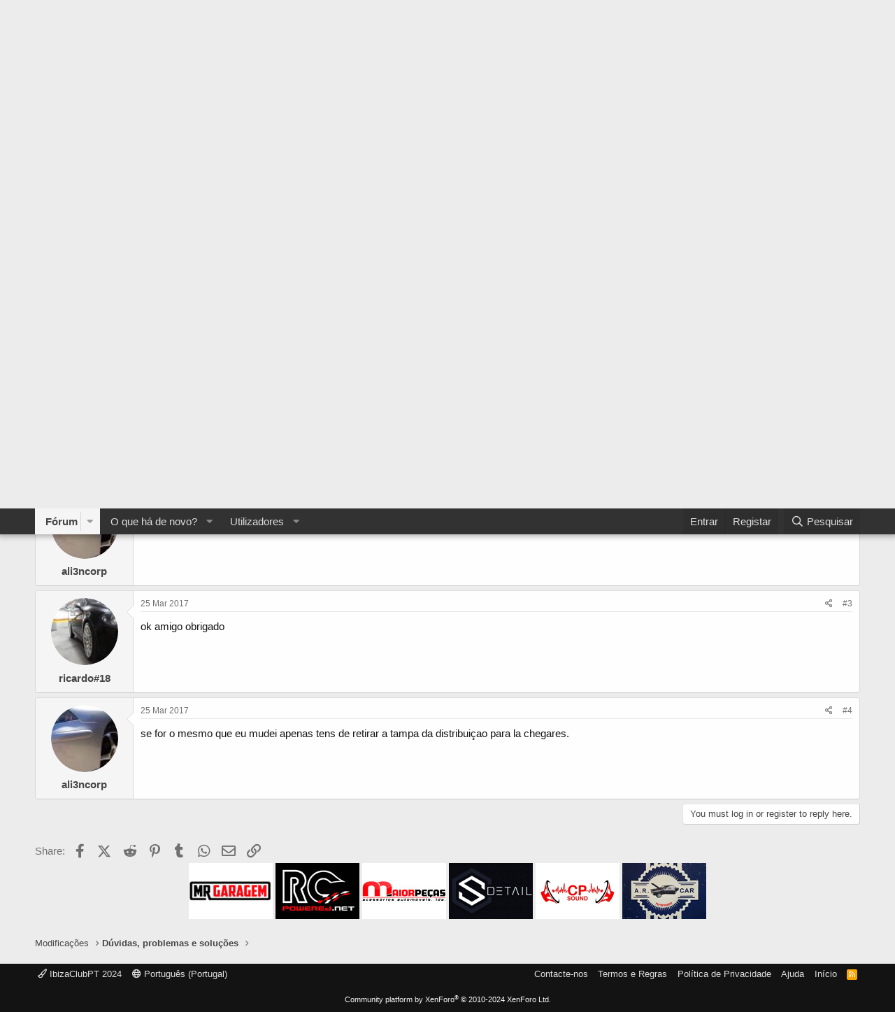

--- FILE ---
content_type: text/html; charset=utf-8
request_url: https://www.ibizaclubpt.com/threads/sensor-cam-1-4-tdi.130545/
body_size: 11888
content:
<!DOCTYPE html>
<html id="XF" lang="pt-PT" dir="LTR"
	data-app="public"
	data-template="thread_view"
	data-container-key="node-49"
	data-content-key="thread-130545"
	data-logged-in="false"
	data-cookie-prefix="xf_"
	data-csrf="1768976476,757dd0645c479d4c1e96669326fc741a"
	class="has-no-js template-thread_view"
	>
<head>
	<meta charset="utf-8" />
	<meta http-equiv="X-UA-Compatible" content="IE=Edge" />
	<meta name="viewport" content="width=device-width, initial-scale=1, viewport-fit=cover">

	
	
	

	<title>sensor cam 1.4 tdi | ibizaClubPT</title>

	<link rel="manifest" href="/webmanifest.php">
	
		<meta name="theme-color" content="#323232" />
	

	<meta name="apple-mobile-web-app-title" content="ibizaClubPT">
	
		<link rel="apple-touch-icon" href="/data/assets/logo/ibizaclubpt-app-192.png">
	

	
		
		<meta name="description" content="boas
para trocar o sensor da cam do motor bnv 1.4 tdi manco da sem tirar a distribuicao" />
		<meta property="og:description" content="boas
para trocar o sensor da cam do motor bnv 1.4 tdi manco da sem tirar a distribuicao" />
		<meta property="twitter:description" content="boas
para trocar o sensor da cam do motor bnv 1.4 tdi manco da sem tirar a distribuicao" />
	
	
		<meta property="og:url" content="https://www.ibizaclubpt.com/threads/sensor-cam-1-4-tdi.130545/" />
	
		<link rel="canonical" href="https://www.ibizaclubpt.com/threads/sensor-cam-1-4-tdi.130545/" />
	

	
		
	
	
	<meta property="og:site_name" content="ibizaClubPT" />


	
	
		
	
	
	<meta property="og:type" content="website" />


	
	
		
	
	
	
		<meta property="og:title" content="sensor cam 1.4 tdi" />
		<meta property="twitter:title" content="sensor cam 1.4 tdi" />
	


	
	
	
	
		
	
	
	
		<meta property="og:image" content="https://www.ibizaclubpt.com/data/assets/logo/2024_forum_banner.jpg" />
		<meta property="twitter:image" content="https://www.ibizaclubpt.com/data/assets/logo/2024_forum_banner.jpg" />
		<meta property="twitter:card" content="summary" />
	


	

	
	

	


	<link rel="preload" href="/styles/fonts/fa/fa-regular-400.woff2?_v=5.15.3" as="font" type="font/woff2" crossorigin="anonymous" />


	<link rel="preload" href="/styles/fonts/fa/fa-solid-900.woff2?_v=5.15.3" as="font" type="font/woff2" crossorigin="anonymous" />


<link rel="preload" href="/styles/fonts/fa/fa-brands-400.woff2?_v=5.15.3" as="font" type="font/woff2" crossorigin="anonymous" />

	<link rel="stylesheet" href="/css.php?css=public%3Anormalize.css%2Cpublic%3Afa.css%2Cpublic%3Acore.less%2Cpublic%3Aapp.less&amp;s=4&amp;l=2&amp;d=1761320414&amp;k=a6d244ffcbc0387743062a63fe1343fe249f36e2" />

	<link rel="stylesheet" href="/css.php?css=public%3Amessage.less%2Cpublic%3Ashare_controls.less%2Cpublic%3Aextra.less&amp;s=4&amp;l=2&amp;d=1761320414&amp;k=36375c0c886379fd5e06bfb32d5792de63588931" />

	
		<script src="/js/xf/preamble.min.js?_v=121243ed"></script>
	


	
	
	<script async src="https://www.googletagmanager.com/gtag/js?id=UA-99244439-1"></script>
	<script>
		window.dataLayer = window.dataLayer || [];
		function gtag(){dataLayer.push(arguments);}
		gtag('js', new Date());
		gtag('config', 'UA-99244439-1', {
			// 
			
			
		});
	</script>

	
	<script async src="https://pagead2.googlesyndication.com/pagead/js/adsbygoogle.js?client=ca-pub-8281328999374143"
     crossorigin="anonymous"></script>
	
</head>
<body data-template="thread_view">

<div class="p-pageWrapper" id="top">





<header class="p-header" id="header">
	<div class="p-header-inner">
		<div class="p-header-content">

			<div class="p-header-logo p-header-logo--image">
				<a href="https://www.ibizaclubpt.com">
					<img src="/data/assets/logo/ibizaclubpt-logo-2.png" srcset="" alt="ibizaClubPT"
						width="" height="" />
				</a>
			</div>

			
		</div>
	</div>
</header>





	<div class="p-navSticky p-navSticky--primary" data-xf-init="sticky-header">
		
	<nav class="p-nav">
		<div class="p-nav-inner">
			<button type="button" class="button--plain p-nav-menuTrigger button" data-xf-click="off-canvas" data-menu=".js-headerOffCanvasMenu" tabindex="0" aria-label="Menu"><span class="button-text">
				<i aria-hidden="true"></i>
			</span></button>

			<div class="p-nav-smallLogo">
				<a href="https://www.ibizaclubpt.com">
					<img src="/data/assets/logo/ibizaclubpt-logo-2.png" srcset="" alt="ibizaClubPT"
						width="" height="" />
				</a>
			</div>

			<div class="p-nav-scroller hScroller" data-xf-init="h-scroller" data-auto-scroll=".p-navEl.is-selected">
				<div class="hScroller-scroll">
					<ul class="p-nav-list js-offCanvasNavSource">
					
						<li>
							
	<div class="p-navEl is-selected" data-has-children="true">
		

			
	
	<a href="/"
		class="p-navEl-link p-navEl-link--splitMenu "
		
		
		data-nav-id="forums">Fórum</a>


			<a data-xf-key="1"
				data-xf-click="menu"
				data-menu-pos-ref="< .p-navEl"
				class="p-navEl-splitTrigger"
				role="button"
				tabindex="0"
				aria-label="Toggle expanded"
				aria-expanded="false"
				aria-haspopup="true"></a>

		
		
			<div class="menu menu--structural" data-menu="menu" aria-hidden="true">
				<div class="menu-content">
					
						
	
	
	<a href="/whats-new/posts/"
		class="menu-linkRow u-indentDepth0 js-offCanvasCopy "
		
		
		data-nav-id="newPosts">Novas Mensagens</a>

	

					
						
	
	
	<a href="/search/?type=post"
		class="menu-linkRow u-indentDepth0 js-offCanvasCopy "
		
		
		data-nav-id="searchForums">Search forums</a>

	

					
				</div>
			</div>
		
	</div>

						</li>
					
						<li>
							
	<div class="p-navEl " data-has-children="true">
		

			
	
	<a href="/whats-new/"
		class="p-navEl-link p-navEl-link--splitMenu "
		
		
		data-nav-id="whatsNew">O que há de novo?</a>


			<a data-xf-key="2"
				data-xf-click="menu"
				data-menu-pos-ref="< .p-navEl"
				class="p-navEl-splitTrigger"
				role="button"
				tabindex="0"
				aria-label="Toggle expanded"
				aria-expanded="false"
				aria-haspopup="true"></a>

		
		
			<div class="menu menu--structural" data-menu="menu" aria-hidden="true">
				<div class="menu-content">
					
						
	
	
	<a href="/whats-new/posts/"
		class="menu-linkRow u-indentDepth0 js-offCanvasCopy "
		 rel="nofollow"
		
		data-nav-id="whatsNewPosts">New posts</a>

	

					
				</div>
			</div>
		
	</div>

						</li>
					
						<li>
							
	<div class="p-navEl " data-has-children="true">
		

			
	
	<a href="/members/"
		class="p-navEl-link p-navEl-link--splitMenu "
		
		
		data-nav-id="members">Utilizadores</a>


			<a data-xf-key="3"
				data-xf-click="menu"
				data-menu-pos-ref="< .p-navEl"
				class="p-navEl-splitTrigger"
				role="button"
				tabindex="0"
				aria-label="Toggle expanded"
				aria-expanded="false"
				aria-haspopup="true"></a>

		
		
			<div class="menu menu--structural" data-menu="menu" aria-hidden="true">
				<div class="menu-content">
					
						
	
	
	<a href="/online/"
		class="menu-linkRow u-indentDepth0 js-offCanvasCopy "
		
		
		data-nav-id="currentVisitors">Current visitors</a>

	

					
				</div>
			</div>
		
	</div>

						</li>
					
					</ul>
				</div>
			</div>

			<div class="p-nav-opposite">
				<div class="p-navgroup p-account p-navgroup--guest">
					
						<a href="/login/" class="p-navgroup-link p-navgroup-link--textual p-navgroup-link--logIn"
							data-xf-click="overlay" data-follow-redirects="on">
							<span class="p-navgroup-linkText">Entrar</span>
						</a>
						
							<a href="/register/" class="p-navgroup-link p-navgroup-link--textual p-navgroup-link--register"
								data-xf-click="overlay" data-follow-redirects="on">
								<span class="p-navgroup-linkText">Registar</span>
							</a>
						
					
				</div>

				<div class="p-navgroup p-discovery">
					<a href="/whats-new/"
						class="p-navgroup-link p-navgroup-link--iconic p-navgroup-link--whatsnew"
						aria-label="O que há de novo?"
						title="O que há de novo?">
						<i aria-hidden="true"></i>
						<span class="p-navgroup-linkText">O que há de novo?</span>
					</a>

					
						<a href="/search/"
							class="p-navgroup-link p-navgroup-link--iconic p-navgroup-link--search"
							data-xf-click="menu"
							data-xf-key="/"
							aria-label="Pesquisar"
							aria-expanded="false"
							aria-haspopup="true"
							title="Pesquisar">
							<i aria-hidden="true"></i>
							<span class="p-navgroup-linkText">Pesquisar</span>
						</a>
						<div class="menu menu--structural menu--wide" data-menu="menu" aria-hidden="true">
							<form action="/search/search" method="post"
								class="menu-content"
								data-xf-init="quick-search">

								<h3 class="menu-header">Pesquisar</h3>
								
								<div class="menu-row">
									
										<div class="inputGroup inputGroup--joined">
											<input type="text" class="input" name="keywords" placeholder="Pesquisar…" aria-label="Pesquisar" data-menu-autofocus="true" />
											
			<select name="constraints" class="js-quickSearch-constraint input" aria-label="Search within">
				<option value="">Everywhere</option>
<option value="{&quot;search_type&quot;:&quot;post&quot;}">Threads</option>
<option value="{&quot;search_type&quot;:&quot;post&quot;,&quot;c&quot;:{&quot;nodes&quot;:[49],&quot;child_nodes&quot;:1}}">This forum</option>
<option value="{&quot;search_type&quot;:&quot;post&quot;,&quot;c&quot;:{&quot;thread&quot;:130545}}">This thread</option>

			</select>
		
										</div>
									
								</div>

								
								<div class="menu-row">
									<label class="iconic"><input type="checkbox"  name="c[title_only]" value="1" /><i aria-hidden="true"></i><span class="iconic-label">Pesquisar apenas títulos

												
													<span tabindex="0" role="button"
														data-xf-init="tooltip" data-trigger="hover focus click" title="Tags will also be searched in content where tags are supported">

														<i class="fa--xf far fa-question-circle u-muted u-smaller" aria-hidden="true"></i>
													</span></span></label>

								</div>
								
								<div class="menu-row">
									<div class="inputGroup">
										<span class="inputGroup-text" id="ctrl_search_menu_by_member">By:</span>
										<input type="text" class="input" name="c[users]" data-xf-init="auto-complete" placeholder="Member" aria-labelledby="ctrl_search_menu_by_member" />
									</div>
								</div>
								<div class="menu-footer">
									<span class="menu-footer-controls">
										<button type="submit" class="button--primary button button--icon button--icon--search"><span class="button-text">Search</span></button>
										<a href="/search/" class="button"><span class="button-text">Pesquisa avançada…</span></a>
									</span>
								</div>

								<input type="hidden" name="_xfToken" value="1768976476,757dd0645c479d4c1e96669326fc741a" />
							</form>
						</div>
					
				</div>
			</div>
		</div>
	</nav>

	</div>
	
	
		<div class="p-sectionLinks">
			<div class="p-sectionLinks-inner hScroller" data-xf-init="h-scroller">
				<div class="hScroller-scroll">
					<ul class="p-sectionLinks-list">
					
						<li>
							
	<div class="p-navEl " >
		

			
	
	<a href="/whats-new/posts/"
		class="p-navEl-link "
		
		data-xf-key="alt+1"
		data-nav-id="newPosts">Novas Mensagens</a>


			

		
		
	</div>

						</li>
					
						<li>
							
	<div class="p-navEl " >
		

			
	
	<a href="/search/?type=post"
		class="p-navEl-link "
		
		data-xf-key="alt+2"
		data-nav-id="searchForums">Search forums</a>


			

		
		
	</div>

						</li>
					
					</ul>
				</div>
			</div>
		</div>
	



<div class="offCanvasMenu offCanvasMenu--nav js-headerOffCanvasMenu" data-menu="menu" aria-hidden="true" data-ocm-builder="navigation">
	<div class="offCanvasMenu-backdrop" data-menu-close="true"></div>
	<div class="offCanvasMenu-content">
		<div class="offCanvasMenu-header">
			Menu
			<a class="offCanvasMenu-closer" data-menu-close="true" role="button" tabindex="0" aria-label="Fechar"></a>
		</div>
		
			<div class="p-offCanvasRegisterLink">
				<div class="offCanvasMenu-linkHolder">
					<a href="/login/" class="offCanvasMenu-link" data-xf-click="overlay" data-menu-close="true">
						Entrar
					</a>
				</div>
				<hr class="offCanvasMenu-separator" />
				
					<div class="offCanvasMenu-linkHolder">
						<a href="/register/" class="offCanvasMenu-link" data-xf-click="overlay" data-menu-close="true">
							Registar
						</a>
					</div>
					<hr class="offCanvasMenu-separator" />
				
			</div>
		
		<div class="js-offCanvasNavTarget"></div>
		<div class="offCanvasMenu-installBanner js-installPromptContainer" style="display: none;" data-xf-init="install-prompt">
			<div class="offCanvasMenu-installBanner-header">Instalar App</div>
			<button type="button" class="js-installPromptButton button"><span class="button-text">Instalar</span></button>
			<template class="js-installTemplateIOS">
				<div class="overlay-title">How to install the app on iOS</div>
				<div class="block-body">
					<div class="block-row">
						<p>
							Follow along with the video below to see how to install our site as a web app on your home screen.
						</p>
						<p style="text-align: center">
							<video src="/styles/default/xenforo/add_to_home.mp4"
								width="280" height="480" autoplay loop muted playsinline></video>
						</p>
						<p>
							<small><strong>Note:</strong> This feature may not be available in some browsers.</small>
						</p>
					</div>
				</div>
			</template>
		</div>
	</div>
</div>

<div class="p-body">
	<div class="p-body-inner">
		<!--XF:EXTRA_OUTPUT-->

		

		

		
		
	
		<ul class="p-breadcrumbs "
			itemscope itemtype="https://schema.org/BreadcrumbList">
		
			

			
			

			

			
			
				
				
	<li itemprop="itemListElement" itemscope itemtype="https://schema.org/ListItem">
		<a href="/#modificacoes.1" itemprop="item">
			<span itemprop="name">Modificações</span>
		</a>
		<meta itemprop="position" content="1" />
	</li>

			
				
				
	<li itemprop="itemListElement" itemscope itemtype="https://schema.org/ListItem">
		<a href="/forums/duvidas-problemas-e-solucoes.49/" itemprop="item">
			<span itemprop="name">Dúvidas, problemas e soluções</span>
		</a>
		<meta itemprop="position" content="2" />
	</li>

			

		
		</ul>
	

		

		
	<noscript class="js-jsWarning"><div class="blockMessage blockMessage--important blockMessage--iconic u-noJsOnly">JavaScript is disabled. For a better experience, please enable JavaScript in your browser before proceeding.</div></noscript>

		
	<div class="blockMessage blockMessage--important blockMessage--iconic js-browserWarning" style="display: none">You are using an out of date browser. It  may not display this or other websites correctly.<br />You should upgrade or use an <a href="https://www.google.com/chrome/" target="_blank" rel="noopener">alternative browser</a>.</div>


		
			<div class="p-body-header">
			
				
					<div class="p-title ">
					
						
							<h1 class="p-title-value">sensor cam 1.4 tdi</h1>
						
						
					
					</div>
				

				
					<div class="p-description">
	<ul class="listInline listInline--bullet">
		<li>
			<i class="fa--xf far fa-user" aria-hidden="true" title="Thread starter"></i>
			<span class="u-srOnly">Thread starter</span>

			<a href="/members/ricardo-18.25837/" class="username  u-concealed" dir="auto" data-user-id="25837" data-xf-init="member-tooltip">ricardo#18</a>
		</li>
		<li>
			<i class="fa--xf far fa-clock" aria-hidden="true" title="Data de Início"></i>
			<span class="u-srOnly">Data de Início</span>

			<a href="/threads/sensor-cam-1-4-tdi.130545/" class="u-concealed"><time  class="u-dt" dir="auto" datetime="2017-03-24T18:18:38+0000" data-time="1490379518" data-date-string="24 Mar 2017" data-time-string="18:18" title="24 Mar 2017 at 18:18">24 Mar 2017</time></a>
		</li>
		
	</ul>
</div>
				
			
			</div>
		

		<div class="p-body-main  ">
			
			<div class="p-body-contentCol"></div>
			

			

			<div class="p-body-content">
				
				<div class="p-body-pageContent">










	
	
	
		
	
	
	


	
	
	
		
	
	
	


	
	
		
	
	
	


	
	












	

	
		
	



















<div class="block block--messages" data-xf-init="" data-type="post" data-href="/inline-mod/" data-search-target="*">

	<span class="u-anchorTarget" id="posts"></span>

	
		
	

	

	<div class="block-outer"></div>

	

	
		
	<div class="block-outer js-threadStatusField"></div>

	

	<div class="block-container lbContainer"
		data-xf-init="lightbox select-to-quote"
		data-message-selector=".js-post"
		data-lb-id="thread-130545"
		data-lb-universal="0">

		<div class="block-body js-replyNewMessageContainer">
			
				

					

					
						

	
	

	

	
	<article class="message message--post js-post js-inlineModContainer  "
		data-author="ricardo#18"
		data-content="post-2407604"
		id="js-post-2407604"
		>

		

		<span class="u-anchorTarget" id="post-2407604"></span>

		
			<div class="message-inner">
				
					<div class="message-cell message-cell--user">
						

	<section class="message-user"
		>

		

		<div class="message-avatar ">
			<div class="message-avatar-wrapper">
				<a href="/members/ricardo-18.25837/" class="avatar avatar--m" data-user-id="25837" data-xf-init="member-tooltip">
			<img src="/data/avatars/m/25/25837.jpg?1510417517"  alt="ricardo#18" class="avatar-u25837-m" width="96" height="96" loading="lazy" /> 
		</a>
				
			</div>
		</div>
		<div class="message-userDetails">
			<h4 class="message-name"><a href="/members/ricardo-18.25837/" class="username " dir="auto" data-user-id="25837" data-xf-init="member-tooltip">ricardo#18</a></h4>
			
			
		</div>
		
			
			
		
		<span class="message-userArrow"></span>
	</section>

					</div>
				

				
					<div class="message-cell message-cell--main">
					
						<div class="message-main js-quickEditTarget">

							
								

	

	<header class="message-attribution message-attribution--split">
		<ul class="message-attribution-main listInline ">
			
			
			<li class="u-concealed">
				<a href="/threads/sensor-cam-1-4-tdi.130545/post-2407604" rel="nofollow" >
					<time  class="u-dt" dir="auto" datetime="2017-03-24T18:18:38+0000" data-time="1490379518" data-date-string="24 Mar 2017" data-time-string="18:18" title="24 Mar 2017 at 18:18">24 Mar 2017</time>
				</a>
			</li>
			
		</ul>

		<ul class="message-attribution-opposite message-attribution-opposite--list ">
			
			<li>
				<a href="/threads/sensor-cam-1-4-tdi.130545/post-2407604"
					class="message-attribution-gadget"
					data-xf-init="share-tooltip"
					data-href="/posts/2407604/share"
					aria-label="Share"
					rel="nofollow">
					<i class="fa--xf far fa-share-alt" aria-hidden="true"></i>
				</a>
			</li>
			
			
				<li>
					<a href="/threads/sensor-cam-1-4-tdi.130545/post-2407604" rel="nofollow">
						#1
					</a>
				</li>
			
		</ul>
	</header>

							

							<div class="message-content js-messageContent">
							

								
									
	
	
	

								

								
									
	

	<div class="message-userContent lbContainer js-lbContainer "
		data-lb-id="post-2407604"
		data-lb-caption-desc="ricardo#18 &middot; 24 Mar 2017 at 18:18">

		
			

	

		

		<article class="message-body js-selectToQuote">
			
				
			

			<div >
				
					<div class="bbWrapper">boas<br />
para trocar o sensor da cam do motor bnv 1.4 tdi manco da sem tirar a distribuicao</div>
				
			</div>

			<div class="js-selectToQuoteEnd">&nbsp;</div>
			
				
			
		</article>

		
			

	

		

		
	</div>

								

								
									
	

	

								

								
									
	

								

							
							</div>

							
								
	

	<footer class="message-footer">
		

		

		<div class="reactionsBar js-reactionsList ">
			
		</div>

		<div class="js-historyTarget message-historyTarget toggleTarget" data-href="trigger-href"></div>
	</footer>

							
						</div>

					
					</div>
				
			</div>
		
	</article>

	
	

					

					

				

					

					
						

	
	

	

	
	<article class="message message--post js-post js-inlineModContainer  "
		data-author="ali3ncorp"
		data-content="post-2407627"
		id="js-post-2407627"
		itemscope itemtype="https://schema.org/Comment" itemid="https://www.ibizaclubpt.com/posts/2407627/">

		
			<meta itemprop="parentItem" itemscope itemid="https://www.ibizaclubpt.com/threads/sensor-cam-1-4-tdi.130545/" />
		

		<span class="u-anchorTarget" id="post-2407627"></span>

		
			<div class="message-inner">
				
					<div class="message-cell message-cell--user">
						

	<section class="message-user"
		itemprop="author" itemscope itemtype="https://schema.org/Person" itemid="https://www.ibizaclubpt.com/members/ali3ncorp.4572/">

		
			<meta itemprop="url" content="https://www.ibizaclubpt.com/members/ali3ncorp.4572/" />
		

		<div class="message-avatar ">
			<div class="message-avatar-wrapper">
				<a href="/members/ali3ncorp.4572/" class="avatar avatar--m" data-user-id="4572" data-xf-init="member-tooltip">
			<img src="/data/avatars/m/4/4572.jpg?1510417466"  alt="ali3ncorp" class="avatar-u4572-m" width="96" height="96" loading="lazy" itemprop="image" /> 
		</a>
				
			</div>
		</div>
		<div class="message-userDetails">
			<h4 class="message-name"><a href="/members/ali3ncorp.4572/" class="username " dir="auto" data-user-id="4572" data-xf-init="member-tooltip"><span itemprop="name">ali3ncorp</span></a></h4>
			
			
		</div>
		
			
			
		
		<span class="message-userArrow"></span>
	</section>

					</div>
				

				
					<div class="message-cell message-cell--main">
					
						<div class="message-main js-quickEditTarget">

							
								

	

	<header class="message-attribution message-attribution--split">
		<ul class="message-attribution-main listInline ">
			
			
			<li class="u-concealed">
				<a href="/threads/sensor-cam-1-4-tdi.130545/post-2407627" rel="nofollow" itemprop="url">
					<time  class="u-dt" dir="auto" datetime="2017-03-24T23:52:33+0000" data-time="1490399553" data-date-string="24 Mar 2017" data-time-string="23:52" title="24 Mar 2017 at 23:52" itemprop="datePublished">24 Mar 2017</time>
				</a>
			</li>
			
		</ul>

		<ul class="message-attribution-opposite message-attribution-opposite--list ">
			
			<li>
				<a href="/threads/sensor-cam-1-4-tdi.130545/post-2407627"
					class="message-attribution-gadget"
					data-xf-init="share-tooltip"
					data-href="/posts/2407627/share"
					aria-label="Share"
					rel="nofollow">
					<i class="fa--xf far fa-share-alt" aria-hidden="true"></i>
				</a>
			</li>
			
			
				<li>
					<a href="/threads/sensor-cam-1-4-tdi.130545/post-2407627" rel="nofollow">
						#2
					</a>
				</li>
			
		</ul>
	</header>

							

							<div class="message-content js-messageContent">
							

								
									
	
	
	

								

								
									
	

	<div class="message-userContent lbContainer js-lbContainer "
		data-lb-id="post-2407627"
		data-lb-caption-desc="ali3ncorp &middot; 24 Mar 2017 at 23:52">

		

		<article class="message-body js-selectToQuote">
			
				
			

			<div itemprop="text">
				
					<div class="bbWrapper">sim dá.</div>
				
			</div>

			<div class="js-selectToQuoteEnd">&nbsp;</div>
			
				
			
		</article>

		

		
	</div>

								

								
									
	

	

								

								
									
	

								

							
							</div>

							
								
	

	<footer class="message-footer">
		
			<div class="message-microdata" itemprop="interactionStatistic" itemtype="https://schema.org/InteractionCounter" itemscope>
				<meta itemprop="userInteractionCount" content="0" />
				<meta itemprop="interactionType" content="https://schema.org/LikeAction" />
			</div>
		

		

		<div class="reactionsBar js-reactionsList ">
			
		</div>

		<div class="js-historyTarget message-historyTarget toggleTarget" data-href="trigger-href"></div>
	</footer>

							
						</div>

					
					</div>
				
			</div>
		
	</article>

	
	

					

					

				

					

					
						

	
	

	

	
	<article class="message message--post js-post js-inlineModContainer  "
		data-author="ricardo#18"
		data-content="post-2407659"
		id="js-post-2407659"
		itemscope itemtype="https://schema.org/Comment" itemid="https://www.ibizaclubpt.com/posts/2407659/">

		
			<meta itemprop="parentItem" itemscope itemid="https://www.ibizaclubpt.com/threads/sensor-cam-1-4-tdi.130545/" />
		

		<span class="u-anchorTarget" id="post-2407659"></span>

		
			<div class="message-inner">
				
					<div class="message-cell message-cell--user">
						

	<section class="message-user"
		itemprop="author" itemscope itemtype="https://schema.org/Person" itemid="https://www.ibizaclubpt.com/members/ricardo-18.25837/">

		
			<meta itemprop="url" content="https://www.ibizaclubpt.com/members/ricardo-18.25837/" />
		

		<div class="message-avatar ">
			<div class="message-avatar-wrapper">
				<a href="/members/ricardo-18.25837/" class="avatar avatar--m" data-user-id="25837" data-xf-init="member-tooltip">
			<img src="/data/avatars/m/25/25837.jpg?1510417517"  alt="ricardo#18" class="avatar-u25837-m" width="96" height="96" loading="lazy" itemprop="image" /> 
		</a>
				
			</div>
		</div>
		<div class="message-userDetails">
			<h4 class="message-name"><a href="/members/ricardo-18.25837/" class="username " dir="auto" data-user-id="25837" data-xf-init="member-tooltip"><span itemprop="name">ricardo#18</span></a></h4>
			
			
		</div>
		
			
			
		
		<span class="message-userArrow"></span>
	</section>

					</div>
				

				
					<div class="message-cell message-cell--main">
					
						<div class="message-main js-quickEditTarget">

							
								

	

	<header class="message-attribution message-attribution--split">
		<ul class="message-attribution-main listInline ">
			
			
			<li class="u-concealed">
				<a href="/threads/sensor-cam-1-4-tdi.130545/post-2407659" rel="nofollow" itemprop="url">
					<time  class="u-dt" dir="auto" datetime="2017-03-25T13:45:03+0000" data-time="1490449503" data-date-string="25 Mar 2017" data-time-string="13:45" title="25 Mar 2017 at 13:45" itemprop="datePublished">25 Mar 2017</time>
				</a>
			</li>
			
		</ul>

		<ul class="message-attribution-opposite message-attribution-opposite--list ">
			
			<li>
				<a href="/threads/sensor-cam-1-4-tdi.130545/post-2407659"
					class="message-attribution-gadget"
					data-xf-init="share-tooltip"
					data-href="/posts/2407659/share"
					aria-label="Share"
					rel="nofollow">
					<i class="fa--xf far fa-share-alt" aria-hidden="true"></i>
				</a>
			</li>
			
			
				<li>
					<a href="/threads/sensor-cam-1-4-tdi.130545/post-2407659" rel="nofollow">
						#3
					</a>
				</li>
			
		</ul>
	</header>

							

							<div class="message-content js-messageContent">
							

								
									
	
	
	

								

								
									
	

	<div class="message-userContent lbContainer js-lbContainer "
		data-lb-id="post-2407659"
		data-lb-caption-desc="ricardo#18 &middot; 25 Mar 2017 at 13:45">

		

		<article class="message-body js-selectToQuote">
			
				
			

			<div itemprop="text">
				
					<div class="bbWrapper">ok amigo obrigado</div>
				
			</div>

			<div class="js-selectToQuoteEnd">&nbsp;</div>
			
				
			
		</article>

		

		
	</div>

								

								
									
	

	

								

								
									
	

								

							
							</div>

							
								
	

	<footer class="message-footer">
		
			<div class="message-microdata" itemprop="interactionStatistic" itemtype="https://schema.org/InteractionCounter" itemscope>
				<meta itemprop="userInteractionCount" content="0" />
				<meta itemprop="interactionType" content="https://schema.org/LikeAction" />
			</div>
		

		

		<div class="reactionsBar js-reactionsList ">
			
		</div>

		<div class="js-historyTarget message-historyTarget toggleTarget" data-href="trigger-href"></div>
	</footer>

							
						</div>

					
					</div>
				
			</div>
		
	</article>

	
	

					

					

				

					

					
						

	
	

	

	
	<article class="message message--post js-post js-inlineModContainer  "
		data-author="ali3ncorp"
		data-content="post-2407688"
		id="js-post-2407688"
		itemscope itemtype="https://schema.org/Comment" itemid="https://www.ibizaclubpt.com/posts/2407688/">

		
			<meta itemprop="parentItem" itemscope itemid="https://www.ibizaclubpt.com/threads/sensor-cam-1-4-tdi.130545/" />
		

		<span class="u-anchorTarget" id="post-2407688"></span>

		
			<div class="message-inner">
				
					<div class="message-cell message-cell--user">
						

	<section class="message-user"
		itemprop="author" itemscope itemtype="https://schema.org/Person" itemid="https://www.ibizaclubpt.com/members/ali3ncorp.4572/">

		
			<meta itemprop="url" content="https://www.ibizaclubpt.com/members/ali3ncorp.4572/" />
		

		<div class="message-avatar ">
			<div class="message-avatar-wrapper">
				<a href="/members/ali3ncorp.4572/" class="avatar avatar--m" data-user-id="4572" data-xf-init="member-tooltip">
			<img src="/data/avatars/m/4/4572.jpg?1510417466"  alt="ali3ncorp" class="avatar-u4572-m" width="96" height="96" loading="lazy" itemprop="image" /> 
		</a>
				
			</div>
		</div>
		<div class="message-userDetails">
			<h4 class="message-name"><a href="/members/ali3ncorp.4572/" class="username " dir="auto" data-user-id="4572" data-xf-init="member-tooltip"><span itemprop="name">ali3ncorp</span></a></h4>
			
			
		</div>
		
			
			
		
		<span class="message-userArrow"></span>
	</section>

					</div>
				

				
					<div class="message-cell message-cell--main">
					
						<div class="message-main js-quickEditTarget">

							
								

	

	<header class="message-attribution message-attribution--split">
		<ul class="message-attribution-main listInline ">
			
			
			<li class="u-concealed">
				<a href="/threads/sensor-cam-1-4-tdi.130545/post-2407688" rel="nofollow" itemprop="url">
					<time  class="u-dt" dir="auto" datetime="2017-03-25T21:04:09+0000" data-time="1490475849" data-date-string="25 Mar 2017" data-time-string="21:04" title="25 Mar 2017 at 21:04" itemprop="datePublished">25 Mar 2017</time>
				</a>
			</li>
			
		</ul>

		<ul class="message-attribution-opposite message-attribution-opposite--list ">
			
			<li>
				<a href="/threads/sensor-cam-1-4-tdi.130545/post-2407688"
					class="message-attribution-gadget"
					data-xf-init="share-tooltip"
					data-href="/posts/2407688/share"
					aria-label="Share"
					rel="nofollow">
					<i class="fa--xf far fa-share-alt" aria-hidden="true"></i>
				</a>
			</li>
			
			
				<li>
					<a href="/threads/sensor-cam-1-4-tdi.130545/post-2407688" rel="nofollow">
						#4
					</a>
				</li>
			
		</ul>
	</header>

							

							<div class="message-content js-messageContent">
							

								
									
	
	
	

								

								
									
	

	<div class="message-userContent lbContainer js-lbContainer "
		data-lb-id="post-2407688"
		data-lb-caption-desc="ali3ncorp &middot; 25 Mar 2017 at 21:04">

		

		<article class="message-body js-selectToQuote">
			
				
			

			<div itemprop="text">
				
					<div class="bbWrapper">se for o mesmo que eu mudei apenas tens de retirar a tampa da distribuiçao para la chegares.</div>
				
			</div>

			<div class="js-selectToQuoteEnd">&nbsp;</div>
			
				
			
		</article>

		

		
	</div>

								

								
									
	

	

								

								
									
	

								

							
							</div>

							
								
	

	<footer class="message-footer">
		
			<div class="message-microdata" itemprop="interactionStatistic" itemtype="https://schema.org/InteractionCounter" itemscope>
				<meta itemprop="userInteractionCount" content="0" />
				<meta itemprop="interactionType" content="https://schema.org/LikeAction" />
			</div>
		

		

		<div class="reactionsBar js-reactionsList ">
			
		</div>

		<div class="js-historyTarget message-historyTarget toggleTarget" data-href="trigger-href"></div>
	</footer>

							
						</div>

					
					</div>
				
			</div>
		
	</article>

	
	

					

					

				
			
		</div>
	</div>

	
		<div class="block-outer block-outer--after">
			
				

				
				
					<div class="block-outer-opposite">
						
							<a href="/login/" class="button--link button--wrap button" data-xf-click="overlay"><span class="button-text">
								You must log in or register to reply here.
							</span></a>
						
					</div>
				
			
		</div>
	

	
	

</div>











<div class="blockMessage blockMessage--none">
	

	
		

		<div class="shareButtons shareButtons--iconic" data-xf-init="share-buttons" data-page-url="" data-page-title="" data-page-desc="" data-page-image="">
			
				<span class="shareButtons-label">Share:</span>
			

			<div class="shareButtons-buttons">
				
					
						<a class="shareButtons-button shareButtons-button--brand shareButtons-button--facebook" data-href="https://www.facebook.com/sharer.php?u={url}">
							<i aria-hidden="true"></i>
							<span>Facebook</span>
						</a>
					

					
						<a class="shareButtons-button shareButtons-button--brand shareButtons-button--twitter" data-href="https://twitter.com/intent/tweet?url={url}&amp;text={title}">
							<svg xmlns="http://www.w3.org/2000/svg" height="1em" viewBox="0 0 512 512" class=""><!--! Font Awesome Free 6.4.2 by @fontawesome - https://fontawesome.com License - https://fontawesome.com/license (Commercial License) Copyright 2023 Fonticons, Inc. --><path d="M389.2 48h70.6L305.6 224.2 487 464H345L233.7 318.6 106.5 464H35.8L200.7 275.5 26.8 48H172.4L272.9 180.9 389.2 48zM364.4 421.8h39.1L151.1 88h-42L364.4 421.8z"/></svg> <span>X (Twitter)</span>
						</a>
					

					
						<a class="shareButtons-button shareButtons-button--brand shareButtons-button--reddit" data-href="https://reddit.com/submit?url={url}&amp;title={title}">
							<i aria-hidden="true"></i>
							<span>Reddit</span>
						</a>
					

					
						<a class="shareButtons-button shareButtons-button--brand shareButtons-button--pinterest" data-href="https://pinterest.com/pin/create/bookmarklet/?url={url}&amp;description={title}&amp;media={image}">
							<i aria-hidden="true"></i>
							<span>Pinterest</span>
						</a>
					

					
						<a class="shareButtons-button shareButtons-button--brand shareButtons-button--tumblr" data-href="https://www.tumblr.com/widgets/share/tool?canonicalUrl={url}&amp;title={title}">
							<i aria-hidden="true"></i>
							<span>Tumblr</span>
						</a>
					

					
						<a class="shareButtons-button shareButtons-button--brand shareButtons-button--whatsApp" data-href="https://api.whatsapp.com/send?text={title}&nbsp;{url}">
							<i aria-hidden="true"></i>
							<span>WhatsApp</span>
						</a>
					

					
						<a class="shareButtons-button shareButtons-button--email" data-href="mailto:?subject={title}&amp;body={url}">
							<i aria-hidden="true"></i>
							<span>Email</span>
						</a>
					

					
						<a class="shareButtons-button shareButtons-button--share is-hidden"
							data-xf-init="web-share"
							data-title="" data-text="" data-url=""
							data-hide=".shareButtons-button:not(.shareButtons-button--share)">

							<i aria-hidden="true"></i>
							<span>Share</span>
						</a>
					

					
						<a class="shareButtons-button shareButtons-button--link is-hidden" data-clipboard="{url}">
							<i aria-hidden="true"></i>
							<span>Adicionar hiperligação</span>
						</a>
					
				
			</div>
		</div>
	

</div>







</div>
				

	
	<div class="marqueex" style="text-align:center;">
	<!-- MRGaragem -->
	<a href="https://www.ibizaclubpt.com/threads/mrgaragem.130807/" title="MRGaragem">
	<img src="https://www.ibizaclubpt.com/patrocinadores/01_mrgaragem.jpg">
	</a>
	<!-- RCPowered -->
	<a href="https://www.ibizaclubpt.com/threads/rcpowered-net.130806/" title="RCPowered.net">
	<img src="https://www.ibizaclubpt.com/patrocinadores/02_rc-powered.jpg">
	</a>
	<!-- Maior Pecas -->
	<a href="https://www.ibizaclubpt.com/threads/maior-pecas.132435/" title="Maior Peças">
	<img src="https://www.ibizaclubpt.com/patrocinadores/03_maiorpecas.jpg">
	</a>
	<!-- CSDetail -->
	<a href="https://www.ibizaclubpt.com/threads/csdetail.133537/" title="CSDetail">
	<img src="https://www.ibizaclubpt.com/patrocinadores/04_csdetail.jpg">
	</a>
	<!-- CP SOUND -->
	<a href="https://www.ibizaclubpt.com/threads/cp-sound.133582/" title="CPSOUND">
	<img src="https://www.ibizaclubpt.com/patrocinadores/cpsound.png">
	</a>
		
	<!-- AR CAR -->
	<a href="https://www.ibizaclubpt.com/threads/alberto-rodrigues-performance-car.133459/" title="ARCAR">
	<img src="https://www.ibizaclubpt.com/patrocinadores/06_arcar.jpg">
	</a>
	</div>


			</div>

			
		</div>

		
		
	
		<ul class="p-breadcrumbs p-breadcrumbs--bottom"
			itemscope itemtype="https://schema.org/BreadcrumbList">
		
			

			
			

			

			
			
				
				
	<li itemprop="itemListElement" itemscope itemtype="https://schema.org/ListItem">
		<a href="/#modificacoes.1" itemprop="item">
			<span itemprop="name">Modificações</span>
		</a>
		<meta itemprop="position" content="1" />
	</li>

			
				
				
	<li itemprop="itemListElement" itemscope itemtype="https://schema.org/ListItem">
		<a href="/forums/duvidas-problemas-e-solucoes.49/" itemprop="item">
			<span itemprop="name">Dúvidas, problemas e soluções</span>
		</a>
		<meta itemprop="position" content="2" />
	</li>

			

		
		</ul>
	

		
	</div>
</div>

<footer class="p-footer" id="footer">
	<div class="p-footer-inner">

		<div class="p-footer-row">
			
				<div class="p-footer-row-main">
					<ul class="p-footer-linkList">
					
						
						
							<li><a href="/misc/style" data-xf-click="overlay"
								data-xf-init="tooltip" title="Style Chooser" rel="nofollow">
								<i class="fa--xf far fa-paint-brush" aria-hidden="true"></i> IbizaClubPT 2024
							</a></li>
						
						
							<li><a href="/misc/language" data-xf-click="overlay"
								data-xf-init="tooltip" title="Language Chooser" rel="nofollow">
								<i class="fa--xf far fa-globe" aria-hidden="true"></i> Português (Portugal)</a></li>
						
					
					</ul>
				</div>
			
			<div class="p-footer-row-opposite">
				<ul class="p-footer-linkList">
					
						
							<li><a href="/misc/contact" data-xf-click="overlay">Contacte-nos</a></li>
						
					

					
						<li><a href="https://www.ibizaclubpt.com/threads/regras-de-utilizacao-do-forum.130800/">Termos e Regras</a></li>
					

					
						<li><a href="/help/privacy-policy/">Política de Privacidade</a></li>
					

					
						<li><a href="/help/">Ajuda</a></li>
					

					
						<li><a href="https://www.ibizaclubpt.com">Início</a></li>
					

					<li><a href="/forums/-/index.rss" target="_blank" class="p-footer-rssLink" title="RSS"><span aria-hidden="true"><i class="fa--xf far fa-rss" aria-hidden="true"></i><span class="u-srOnly">RSS</span></span></a></li>
				</ul>
			</div>
		</div>

		
			<div class="p-footer-copyright">
			
				<a href="https://xenforo.com" class="u-concealed" dir="ltr" target="_blank" rel="sponsored noopener">Community platform by XenForo<sup>&reg;</sup> <span class="copyright">&copy; 2010-2024 XenForo Ltd.</span></a>
				
			
			</div>
		

		
	</div>
</footer>

</div> <!-- closing p-pageWrapper -->

<div class="u-bottomFixer js-bottomFixTarget">
	
	
</div>

<div class="u-navButtons js-navButtons" data-trigger-type="up">
	<a href="javascript:" class="button--scroll button"><span class="button-text"><i class="fa--xf far fa-arrow-left" aria-hidden="true"></i><span class="u-srOnly">Back</span></span></a>
</div>


	<div class="u-scrollButtons js-scrollButtons" data-trigger-type="up">
		<a href="#top" class="button--scroll button" data-xf-click="scroll-to"><span class="button-text"><i class="fa--xf far fa-arrow-up" aria-hidden="true"></i><span class="u-srOnly">Top</span></span></a>
		
	</div>



	<script src="/js/vendor/jquery/jquery-3.5.1.min.js?_v=121243ed"></script>
	<script src="/js/vendor/vendor-compiled.js?_v=121243ed"></script>
	<script src="/js/xf/core-compiled.js?_v=121243ed"></script>
	
	<script>
		jQuery.extend(true, XF.config, {
			// 
			userId: 0,
			enablePush: true,
			pushAppServerKey: 'BIQ32RS8Q78-eFhsAt0zll-EeXl-uczyA8Hiow-vni5zZVQri6X0TwjjPnYbgxFS6nPQzt9cpQl3hP52F0c1Dgs',
			url: {
				fullBase: 'https://www.ibizaclubpt.com/',
				basePath: '/',
				css: '/css.php?css=__SENTINEL__&s=4&l=2&d=1761320414',
				keepAlive: '/login/keep-alive'
			},
			cookie: {
				path: '/',
				domain: '',
				prefix: 'xf_',
				secure: true,
				consentMode: 'disabled',
				consented: ["optional","_third_party"]
			},
			cacheKey: '4570bd78d790be31fc257742b755bc61',
			csrf: '1768976476,757dd0645c479d4c1e96669326fc741a',
			js: {},
			css: {"public:message.less":true,"public:share_controls.less":true,"public:extra.less":true},
			time: {
				now: 1768976476,
				today: 1768953600,
				todayDow: 3,
				tomorrow: 1769040000,
				yesterday: 1768867200,
				week: 1768435200
			},
			borderSizeFeature: '3px',
			fontAwesomeWeight: 'r',
			enableRtnProtect: true,
			
			enableFormSubmitSticky: true,
			uploadMaxFilesize: 2097152,
			allowedVideoExtensions: ["m4v","mov","mp4","mp4v","mpeg","mpg","ogv","webm"],
			allowedAudioExtensions: ["mp3","opus","ogg","wav"],
			shortcodeToEmoji: true,
			visitorCounts: {
				conversations_unread: '0',
				alerts_unviewed: '0',
				total_unread: '0',
				title_count: true,
				icon_indicator: true
			},
			jsState: {},
			publicMetadataLogoUrl: 'https://www.ibizaclubpt.com/data/assets/logo/2024_forum_banner.jpg',
			publicPushBadgeUrl: 'https://www.ibizaclubpt.com/styles/default/xenforo/bell.png'
		});

		jQuery.extend(XF.phrases, {
			// 
			date_x_at_time_y: "{date} at {time}",
			day_x_at_time_y:  "{day} às {time}",
			yesterday_at_x:   "Ontem às {time}",
			x_minutes_ago:    "há {minutes} minutos",
			one_minute_ago:   "há um minuto",
			a_moment_ago:     "Há momentos",
			today_at_x:       "Hoje às {time}",
			in_a_moment:      "In a moment",
			in_a_minute:      "In a minute",
			in_x_minutes:     "In {minutes} minutes",
			later_today_at_x: "Later today at {time}",
			tomorrow_at_x:    "Tomorrow at {time}",

			day0: "Domingo",
			day1: "segunda feira",
			day2: "terça feira",
			day3: "quarta feira",
			day4: "quinta feira",
			day5: "sexta feira",
			day6: "Sábado",

			dayShort0: "Domingo",
			dayShort1: "segunda",
			dayShort2: "terça",
			dayShort3: "quarta",
			dayShort4: "quinta",
			dayShort5: "Sexta",
			dayShort6: "Sábado",

			month0: "Janeiro",
			month1: "Fevereiro",
			month2: "Março",
			month3: "Abril",
			month4: "Maio",
			month5: "Junho",
			month6: "Julho",
			month7: "Agosto",
			month8: "Setembro",
			month9: "Outubro",
			month10: "Novembro",
			month11: "Dezembro",

			active_user_changed_reload_page: "The active user has changed. Reload the page for the latest version.",
			server_did_not_respond_in_time_try_again: "The server did not respond in time. Please try again.",
			oops_we_ran_into_some_problems: "Oops! We ran into some problems.",
			oops_we_ran_into_some_problems_more_details_console: "Oops! We ran into some problems. Please try again later. More error details may be in the browser console.",
			file_too_large_to_upload: "The file is too large to be uploaded.",
			uploaded_file_is_too_large_for_server_to_process: "The uploaded file is too large for the server to process.",
			files_being_uploaded_are_you_sure: "Files are still being uploaded. Are you sure you want to submit this form?",
			attach: "Attach files",
			rich_text_box: "Rich text box",
			close: "Fechar",
			link_copied_to_clipboard: "Link copied to clipboard.",
			text_copied_to_clipboard: "Text copied to clipboard.",
			loading: "Loading…",
			you_have_exceeded_maximum_number_of_selectable_items: "You have exceeded the maximum number of selectable items.",

			processing: "Processing",
			'processing...': "Processing…",

			showing_x_of_y_items: "Showing {count} of {total} items",
			showing_all_items: "Showing all items",
			no_items_to_display: "No items to display",

			number_button_up: "Increase",
			number_button_down: "Decrease",

			push_enable_notification_title: "Notificações ativadas em ibizaClubPT",
			push_enable_notification_body: "Obrigado por ativar as notificações!",

			pull_down_to_refresh: "Pull down to refresh",
			release_to_refresh: "Release to refresh",
			refreshing: "Refreshing…"
		});
	</script>

	<form style="display:none" hidden="hidden">
		<input type="text" name="_xfClientLoadTime" value="" id="_xfClientLoadTime" title="_xfClientLoadTime" tabindex="-1" />
	</form>

	





	
	
		
		
			<script type="application/ld+json">
				{
    "@context": "https://schema.org",
    "@type": "WebPage",
    "url": "https://www.ibizaclubpt.com/threads/sensor-cam-1-4-tdi.130545/",
    "mainEntity": {
        "@type": "DiscussionForumPosting",
        "@id": "https://www.ibizaclubpt.com/threads/sensor-cam-1-4-tdi.130545/",
        "headline": "sensor cam 1.4 tdi",
        "datePublished": "2017-03-24T18:18:38+00:00",
        "url": "https://www.ibizaclubpt.com/threads/sensor-cam-1-4-tdi.130545/",
        "articleSection": "D\u00favidas, problemas e solu\u00e7\u00f5es",
        "author": {
            "@type": "Person",
            "@id": "https://www.ibizaclubpt.com/members/ricardo-18.25837/",
            "name": "ricardo#18",
            "url": "https://www.ibizaclubpt.com/members/ricardo-18.25837/"
        },
        "interactionStatistic": [
            {
                "@type": "InteractionCounter",
                "interactionType": "https://schema.org/ViewAction",
                "userInteractionCount": 754
            },
            {
                "@type": "InteractionCounter",
                "interactionType": "https://schema.org/CommentAction",
                "userInteractionCount": 3
            },
            {
                "@type": "InteractionCounter",
                "interactionType": "https://schema.org/LikeAction",
                "userInteractionCount": 0
            }
        ],
        "articleBody": "boas\r\npara trocar o sensor da cam do motor bnv 1.4 tdi manco da sem tirar a distribuicao"
    },
    "publisher": {
        "@type": "Organization",
        "name": "ibizaClubPT",
        "alternateName": "ibizaClubPT",
        "description": "Comunidade Portuguesa de Seat Ibiza",
        "url": "https://www.ibizaclubpt.com",
        "logo": "https://www.ibizaclubpt.com/data/assets/logo/2024_forum_banner.jpg"
    }
}
			</script>
		
	


</body>
</html>











--- FILE ---
content_type: text/html; charset=utf-8
request_url: https://www.google.com/recaptcha/api2/aframe
body_size: 266
content:
<!DOCTYPE HTML><html><head><meta http-equiv="content-type" content="text/html; charset=UTF-8"></head><body><script nonce="c205JGLcPHwf32Jq_pYbwg">/** Anti-fraud and anti-abuse applications only. See google.com/recaptcha */ try{var clients={'sodar':'https://pagead2.googlesyndication.com/pagead/sodar?'};window.addEventListener("message",function(a){try{if(a.source===window.parent){var b=JSON.parse(a.data);var c=clients[b['id']];if(c){var d=document.createElement('img');d.src=c+b['params']+'&rc='+(localStorage.getItem("rc::a")?sessionStorage.getItem("rc::b"):"");window.document.body.appendChild(d);sessionStorage.setItem("rc::e",parseInt(sessionStorage.getItem("rc::e")||0)+1);localStorage.setItem("rc::h",'1768976480240');}}}catch(b){}});window.parent.postMessage("_grecaptcha_ready", "*");}catch(b){}</script></body></html>